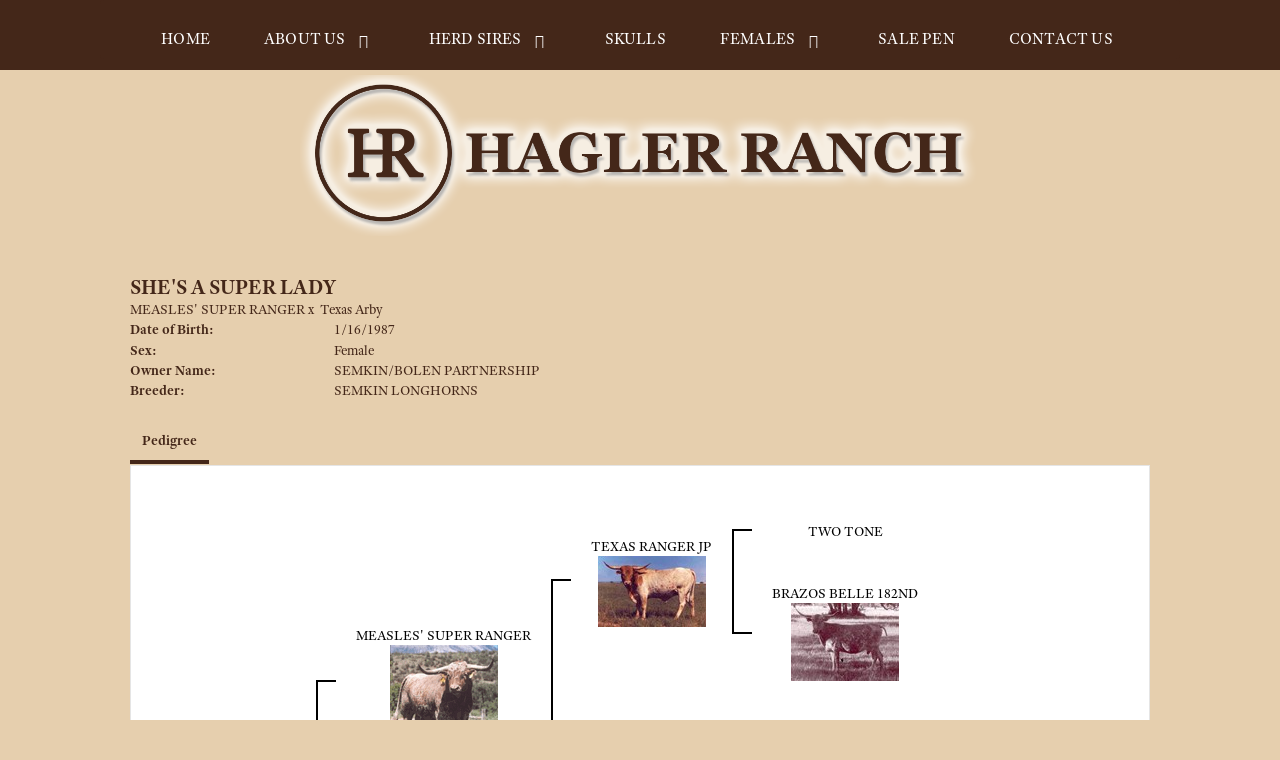

--- FILE ---
content_type: text/html; charset=utf-8
request_url: http://www.haglerlonghorns.com/Default.aspx?AnimalID=495&Name=SHESASUPERLADY&sid=1436
body_size: 43927
content:

<!DOCTYPE html>
<html>
<head id="Head1"><meta name="robots" content="noindex" /><title>
	SHES A SUPER LADY
</title><meta name="Keywords" /><meta name="Description" /><meta name="copyright" content="2026&amp;nbsp;Hagler Longhorns" /><meta name="msvalidate.01" content="10AEC6DFD0F450EFBED6288FCA9D0301" />
        <meta name="viewport" content="width=device-width, initial-scale=1.0" />
    <style id="StylePlaceholder" type="text/css">
        </style><link href="/css/bootstrap.min.css" rel="stylesheet" /><link href="/font-awesome-4.7.0/css/font-awesome.min.css" rel="stylesheet" /><link rel="stylesheet" type="text/css" href="/javascript/magnific-popup/magnific-popup.css?v=1172017" />
    <script src="/javascript/HH_JScript.js" type="text/javascript"></script>
    <script src="/javascript/jquery-1.12.4.min.js" type="text/javascript"></script>
    <script src="/javascript/bootstrap.min.js" type="text/javascript"></script>    
    <script type="text/javascript" src='https://www.google.com/recaptcha/api.js'></script>

<script language="javascript" src="/javascript/animaldetailcarousel.js" ></script><meta property="og:image" content="http://www.haglerlonghorns.com/Sites/473/logo.png" /><link href="/Telerik.Web.UI.WebResource.axd?d=PMrIT5dOWaVYIcpFWUE4nM7uSL-evdKDcWDBRtdMmWKyhC_VmyOTM6RcCfxBLja5ORp1ecehI88FlTttEUegrlZIUmsWvMusFOwptMuEJWs-d42_Nk8v9Ha7DSp4chO10&amp;t=638840874637275692&amp;compress=1&amp;_TSM_CombinedScripts_=%3b%3bTelerik.Web.UI%2c+Version%3d2025.1.416.462%2c+Culture%3dneutral%2c+PublicKeyToken%3d121fae78165ba3d4%3aen-US%3aced1f735-5c2a-4218-bd68-1813924fe936%3a1e75e40c%3ad7e35272%3a505983de%3aa957bcf1" type="text/css" rel="stylesheet" /><link id="phResponsiveWebsiteCSS" rel="stylesheet" type="text/css" href="css/responsive.css?638929942655171721" /><link id="hostdefault" rel="stylesheet" type="text/css" href="/Sites/0/default.css?637479354207077143" /><link id="skindefault" rel="stylesheet" type="text/css" href="/Sites/473/Skins/skin.css?638959839544360192" /><link rel="icon" href="/Sites/473/image/favicon.png" /><link rel="apple-touch-icon" href="/Sites/473/image/favicon.png" /><link rel="icon" href="/Sites/473/image/favicon.png" /></head>
<body id="Body">
    <noscript>
        Your browser does not have javascript/scripting enabled. To proceed, you must enable
        javascript/scripting.
    </noscript>
    <form name="form1" method="post" action="http://www.haglerlonghorns.com/Default.aspx?AnimalID=495&amp;Name=SHESASUPERLADY&amp;sid=1436" id="form1" enctype="multipart/form-data" style="height: 100%;">
<div>
<input type="hidden" name="ScriptManager1_TSM" id="ScriptManager1_TSM" value="" />
<input type="hidden" name="StyleSheetManager1_TSSM" id="StyleSheetManager1_TSSM" value="" />
<input type="hidden" name="__EVENTTARGET" id="__EVENTTARGET" value="" />
<input type="hidden" name="__EVENTARGUMENT" id="__EVENTARGUMENT" value="" />
<input type="hidden" name="__VIEWSTATE" id="__VIEWSTATE" value="8CDyUXmeit1Sc+l6Xl9Fb5yFb53Ui/IbjWEhQQZ16s8rHC/58hizomN8JWZjawA/Fok7SCdRMh91hnNtBdNBk6yuOeqTFpp7prWxakCF053qjUCzpKCBAmx8r36VAKZJ3QnmkrnI/hk9jQM12ViPEyXhgpkWYRbgcmkEj0m1pggx/IMiT+j9UPJnvaCFYy1A21CxuU9hBicZh1TlkqQRLRSrocihySmzGO89wLVOFrYLIP3Kk8Daqz22qS+EYKJ7714IJYghWZKJkSqQPg/6SnDO1VZYtJWdVJCnZCu5VoMmxWSrwruaASAR6goOwahFZ1AHyXg1o24fTKmSFIv3e/P8BHxHZiwgQ5Xc53Muwc+m9cTTDM44HTtyYlaQRzvDrCMQnUB7yg/VjErLBb5SXAuL7Gf1kTdJp4XJXaXfOyNkgsAuQpG2bT/[base64]/CuN8xU9m2vbNy14abMQnN2eQJNWCGbIboBsT8ipAUV76Oyvu9nYG1B6//CnrdlAo2Cx4DIpE97HbZG8kk2uMJYsrGutf7sG0DoQaGFVBkuFKQtNWN9fj13FGXK1zR15SzbUrrqut4bh1OM7XTyr2T9kTEbKMJeQTrnwk7UaN2uY2MtxL535ZJNY3vMCX/LywGgvWJtnZBy9vNn3ic1rH05ML0S/6pqe0PLJb6nQJLD9kneh2f79NdRyvWriEJ+/AuawcCBDGOrmADirq60x+yEKgosb4QwvoX77/5XWR+hnPEOzgCXxbLN3adUbBKzTtE1jaYxIEZ8RqeDtxMMQ3FbfG7wj1bYK6DEQh7FUyUtWsH80sKZzGwRp7WRkWzma3ruAFbOGNCA4ek+ekZRAqnCW9LTLmiBsfc+xMCKfoND7jrrXyoqDgsgEI5mY2/5U8DJOgH+2Z2zh2z+B6YuW874a0sJ3BAgST32wtO2pbbKTFm2vpgWMyWuVC2kQx20OcRTOJQnSNPvpnfRXhSXwrvdTxyuMkK+4oAB4bWG4f8w+jUqczwqdx5Sw6i8JcdRFwGu/FZoBe5x6ZT58YNfBt4VAHMJ6XrYfEqe/FEe6zZ10Lbe+WBC2Hb2hY2bszfmqUwIvYWdzNJ6N+9B9xNMXH0K8G37vOP6c/IeSr3+mfsUQyJrcYeex3Bm+gMMw+dFEV6DcvU+SqEyWFga7WY3rF55Lr2sO697zYZrpENa0WBQCB/guFrC1FjMr6YEHRZEymbsjBjj2C0AbAqTUzrndLid7VIs47N6vbQDn3PyyqEJPi3EATZT1MA/xrgbYLv2wW61mfSFJ6gIRAPE3pmbVEACZ5HMEimriGcEWIDTN+WvjyOIEA/XPWZWRnfiZkcpZsAm7J2wIJDRraK3LGs9dIN34FMXn9sYrUTSUdN9YDf57eOjVV7uTe8G+uJsCf3+IYA1pdl43QHWkI6Uz2xsabYfRF8M5DlN5n0fHoPcl6yeDWES9iYt9Y8y01oczawv+64wsItU79bJPoR0qiU7IDlw6REHSjIfRR7T9gnNAl+jQ//wJRI9RSs2pftV/TcxgMs1KFt+2RqgBfSZGJ0y+g9ZIhk4bve/VMnWU/7cgcpv/WrDZ623bWz0FUij2Fdj+nO/lotFp5A75kHtOruyIF9R1EUdtn/PYWGUY+/cuCK6lEV0chzf61Wz8dYUqvBNdXDxfkequVlwaeOatEmdtfMUaD/6pJ7ehRtQdisr3FeAjahq+hHvGuUruFmtsa2kvLrYKrQswZNsn+MEBxDcZ8KVQtyrNnIct2svISNLQsfVdsP6sRUzmTtx3V6TdZeBrUbKA1p3iXFLUQKvSFr+SiT92I6sBrgU+Z9V0UXzVqggsmwsvlCA91DqbUtt1DAd/yw9gJzh2D7UVM1105Jcdp8E+Jkj557XgU+VBfuFQX4JMddeQCmDPrMW3h0z630Xk33uoXpYgG1alVcZQ5AcBt+0PXGFHGja0mJ82b0K2xbTA0d9/SsUxo3/[base64]/hXuCtkdD25vjXfxcoShjxapf7jZfOWNmeimLtBvUiUscsobMKbcbWyGm1wFPHuM488hEEM0055R0DCYMvHfWPqVxceI7oO68A6WAJLkiC+K0fBQljNdQtIVeBf3YSjOOqcu54u3ORTEvZZTLJloeTf9Hzy/0qJgmRcwd/wDPLetII17ycejUvtpMg009WUpEIXg/3RoQsg4qS+LZ4rvfSjjaNLdNu9BtuaMbw02p6soYp6X4Bg1xgzgzRoIiflSoYOHaD+7kqWiU1Pzm3FtG27pf1avI7IhXXLWxLinGXTqqoBAov9uviT6hHQh7JcQfISVB6n0wBJFFKXYLt1UJgJl2ibWV65ZONNrSD/UivF1ci5pd2J5j8L+pq5Y97fyzLyrFaR5ENqXmIMYWuvLkNsw69M7J7qoVadqtAgAIyJn4KykRSiG5t6FMALrFBdiPXAbWL1MKc6CV44CKxMBlXeaC06ws1zQHoU3oJX+SHu7rdI/oWd6yhlh/K28cNeS/QS5MQDXmv9C0pkAnaY3UkxryhyinE2tefHaQKMt4/HbO5ZYoLFaOp++cayb9tAwFdPEC1C4yT+rOwfl0m2cewta9IvxQqIYAnx4mEavfYCWWJUnGw/OuK8rpoVXCh9RIhHH3uBPUEWUUR62sg2Tl6E4EGnKFQ0LYYlXS9ZDFWZE8T811DWKJzfp8RfsF+x0G+k99UjlRGb/Oc1r5eIPBJ8392QProSc3xMZIkowQMdZAbTOxERPRO56vzBVZqGnIFWp51X8CabuzmG140/WL2zFnOlQc3sAVnKwUAXtlFP7WLbIXxTZsmj06OUZ/yKL6WVUrFFUnmnSMfkYBnz8vdkXl7OBo8zqRwTa5BOuXWSEWeE9fE5xt1xeh8ZxC0D2l0kzIqHBWZ8sj94RXGVwTOPN+R/CIcv1EBmzQLCWAjxiqx483tWHSmxWFPqTWs6gRRsEwYwy6f0QEU0V+a3SFjqdl6MR6Itt2h5zf5UT1eSwL9rEYrkeRegfY+9aN1ogqqxEkBYmvQJJPwgRuoSEyVZDfabxzitLV0tbQ+FIOadp3aO/XUQapPUb1ActcabwN1E2hNfpolmoD+mX8MDddFKIy0KJMaJ+W0IGjZzJjoLJs6IRWC65lWVmtuSbIfVsqb6K5ObOauaM0vvRsPK9iBSjyPTvcRZJ952zt0+NeghD9tx2BW1352FiywQyYx/Pdrsor0cv231k725X1zIpCa51W30bcrJ9dvjY+qLUGHw=" />
</div>

<script type="text/javascript">
//<![CDATA[
var theForm = document.forms['form1'];
if (!theForm) {
    theForm = document.form1;
}
function __doPostBack(eventTarget, eventArgument) {
    if (!theForm.onsubmit || (theForm.onsubmit() != false)) {
        theForm.__EVENTTARGET.value = eventTarget;
        theForm.__EVENTARGUMENT.value = eventArgument;
        theForm.submit();
    }
}
//]]>
</script>


<script src="/WebResource.axd?d=pynGkmcFUV13He1Qd6_TZNZr42xUqmA1cu5uT6JWy71MV02kNwuLGL617JfsWitqyEH-aZNltMZEefcYkF3E3w2&amp;t=638901356248157332" type="text/javascript"></script>


<script src="/Telerik.Web.UI.WebResource.axd?_TSM_HiddenField_=ScriptManager1_TSM&amp;compress=1&amp;_TSM_CombinedScripts_=%3b%3bAjaxControlToolkit%2c+Version%3d4.1.50401.0%2c+Culture%3dneutral%2c+PublicKeyToken%3d28f01b0e84b6d53e%3aen-US%3a5da0a7c3-4bf6-4d4c-b5d5-f0137ca3a302%3aea597d4b%3ab25378d2%3bTelerik.Web.UI%2c+Version%3d2025.1.416.462%2c+Culture%3dneutral%2c+PublicKeyToken%3d121fae78165ba3d4%3aen-US%3aced1f735-5c2a-4218-bd68-1813924fe936%3a16e4e7cd%3a33715776%3af7645509%3a24ee1bba%3ac128760b%3a1e771326%3a88144a7a%3a8c2d243e" type="text/javascript"></script>
<div>

	<input type="hidden" name="__VIEWSTATEGENERATOR" id="__VIEWSTATEGENERATOR" value="CA0B0334" />
</div>
        <script type="text/javascript">
//<![CDATA[
Sys.WebForms.PageRequestManager._initialize('ScriptManager1', 'form1', ['tamsweb$pagemodule_AnimalDetail$uptPnlProgeny',''], [], [], 90, '');
//]]>
</script>

        
        <div>
            

<link href="https://use.fontawesome.com/releases/v5.12.1/css/all.css" rel="stylesheet">
    <link rel="stylesheet" href="https://use.typekit.net/tzw8hca.css">


<div id="amsweb_skinPageLayout" class="t-container t-container-fluid">
	<div class="t-container-inner">
		<header>
			<div class="t-row page-navigation">
				<div class="nav-container">
					
                                <nav class="navbar navbar-default adminHide">
                                    
<div class="radmenu-responsive">
<div id="amsweb_RADMENU1_radNavigation" class="RadNavigation RadNavigation_Default" style="height:30px;">
						<!-- 2025.1.416.462 --><div class="rnvRootGroupWrapper">
							<ul class="rnvRootGroup rnvGroup">
								<li class="rnvItem rnvFirst"><a class="rnvRootLink rnvLink" title="Home" href="/Default.aspx?action=home"><span class="rnvText">Home</span></a></li><li class="rnvItem"><a class="rnvRootLink rnvLink" title="About Us" href="/About-Us"><span class="rnvText">About Us</span><span class="rnvToggle radIcon"></span></a><div class="rnvSlide">
									<div class="radPopup rnvPopup">
										<ul class="rnvUL">
											<li class="rnvItem rnvFirst rnvLast"><a class="rnvLink" title="Around the Ranch" href="/Gallery"><span class="rnvText">Around the Ranch</span></a></li>
										</ul>
									</div>
								</div></li><li class="rnvItem"><a class="rnvRootLink rnvLink" title="Herd Sires" href="/Longhorn-Herd-Sires"><span class="rnvText">Herd Sires</span><span class="rnvToggle radIcon"></span></a><div class="rnvSlide">
									<div class="radPopup rnvPopup">
										<ul class="rnvUL">
											<li class="rnvItem rnvFirst rnvLast"><a class="rnvLink" title="Prospects" href="/Prospects"><span class="rnvText">Prospects</span></a></li>
										</ul>
									</div>
								</div></li><li class="rnvItem"><a class="rnvRootLink rnvLink" title="Skulls" href="/Skulls"><span class="rnvText">Skulls</span></a></li><li class="rnvItem"><a class="rnvRootLink rnvLink" title="Females" href="/Females"><span class="rnvText">Females</span><span class="rnvToggle radIcon"></span></a><div class="rnvSlide">
									<div class="radPopup rnvPopup">
										<ul class="rnvUL">
											<li class="rnvItem rnvFirst"><a class="rnvLink" title="80&quot;" href="/80"><span class="rnvText">80"</span></a></li><li class="rnvItem"><a class="rnvLink" title="70&quot;" href="/70"><span class="rnvText">70"</span></a></li><li class="rnvItem"><a class="rnvLink" title="Rising Stars" href="/Rising-Stars"><span class="rnvText">Rising Stars</span></a></li><li class="rnvItem"><a class="rnvLink" title="2023" href="/2023-longhorns"><span class="rnvText">2023</span></a></li><li class="rnvItem"><a class="rnvLink" title="2024" href="/2024"><span class="rnvText">2024</span></a></li><li class="rnvItem rnvLast"><a class="rnvLink" title="2025" href="/2025-Heifers"><span class="rnvText">2025</span></a></li>
										</ul>
									</div>
								</div></li><li class="rnvItem"><a class="rnvRootLink rnvLink" title="Sale Pen" href="/Longhorn-Sale-Pen"><span class="rnvText">Sale Pen</span></a></li><li class="rnvItem rnvLast"><a class="rnvRootLink rnvLink" title="Contact Us" href="/Contact-Us"><span class="rnvText">Contact Us</span></a></li>
							</ul>
						</div><div class="rnvHiddenGroups">
							
						</div><input id="amsweb_RADMENU1_radNavigation_ClientState" name="amsweb_RADMENU1_radNavigation_ClientState" type="hidden" />
					</div>
</div>

                                </nav>
                            
				</div>
			</div>
		</header><div class="t-row adminHide page-logo2">
			
                <div class="logo2-container">
                    <div class="logo2-content-container">
                        <a class="adminHide logo2" href="/">
                            <img src="/Sites/473/Skins/images/logo.png" alt="Hagler Ranch Logo" height="68" width="700">
                        </a>
                    </div>
                </div>
            
		</div><div class="content-container main-content">
			<div class="t-col t-col-12">
				<div class="t-col-inner">
					
                    <div id="amsweb_contentpane"><div id="amsweb_PageModulePanelOuterpagemodule_AnimalDetail" class="PageModulePanelOuter">
						<div id="amsweb_PageModulePanelpagemodule_AnimalDetail" class="PageModulePanel">
							

<style type="text/css">
    .Content_Wrapper, .Boxes_Wrapper {
        overflow: hidden;
        position: relative; /* set width ! */
    }

    .Content, .Boxes_Content {
        position: absolute;
        top: 0;
        left: 0;
    }

    .Boxes {
        width: 400px;
        height: 100px;
    }

    .Boxes_Wrapper {
        width: 400px;
        height: 116px;
        top: 0px;
        left: 5px;
        white-space: nowrap;
    }

        .Boxes_Wrapper img {
            display: inline;
        }

    .BoxesSlider {
        width: 400px;
        margin: 4px 0 0px;
    }

        .BoxesSlider .radslider {
            margin: 0 auto;
        }

    .infiniteCarousel {
        position: relative;
        height: 120px;
        text-align: center;
        overflow: hidden;
    }

        .infiniteCarousel .wrapper {
            width: 272px;
            overflow: auto;
            min-height: 11em;
            position: absolute;
            left: 0;
            right: 0;
            top: 0;
            height: 120px;
            margin: 0 auto;
        }

            .infiniteCarousel .wrapper ul {
                width: 9999px;
                list-style-image: none;
                list-style-position: outside;
                list-style-type: none;
                position: absolute;
                top: 0;
                margin: 0;
                padding: 0;
            }

        .infiniteCarousel ul li {
            display: block;
            float: left;
            width: 136px;
            height: 110px;
            padding-top: 10px;
            font-size: 11px;
            font-family: Arial;
            text-align: center;
            margin: 0 auto;
        }

            .infiniteCarousel ul li b {
                font-size: 11.5px;
                font-weight: 700;
                font-family: Arial;
                display: block;
                margin-top: 7px;
            }

            .infiniteCarousel ul li a, .infiniteCarousel ul li a:active, .infiniteCarousel ul li a:visited {
                text-decoration: none;
                border: hidden;
                border: 0;
                border: none;
            }

        .infiniteCarousel .forward {
            background-position: 0 0;
            right: 0;
            display: block;
            background: url(/Images/next.gif) no-repeat 0 0;
            text-indent: -9999px;
            position: absolute;
            top: 10px;
            cursor: pointer;
            height: 66px;
            width: 27px;
        }

        .infiniteCarousel .back {
            background-position: 0 -72px;
            left: 0;
            display: block;
            background: url(/Images/prev.gif) no-repeat 0 0;
            text-indent: -999px;
            position: absolute;
            top: 10px;
            cursor: pointer;
            height: 66px;
            width: 27px;
        }

        .infiniteCarousel .thumbnail {
            width: 108px;
        }

    a img {
        border: none;
    }

    .addthis_counter, .addthis_counter .addthis_button_expanded {
        color: #000 !important;
    }

    .animalMedical td.rgSorted {
        background-color: #fff !important;
    }

    .animalMedical th.rgSorted {
        border: 1px solid;
        border-color: #fff #dcf2fc #3c7fb1 #8bbdde;
        border-top-width: 0;
        background: 0 -2300px repeat-x #a6d9f4 url(/WebResource.axd?d=GGZuOoGk3rktUs6hQ4y52R0V5dTjV4oW5fpDU3d6XmNsF4laJnOh1Ck4RhYZH4bDenKzZ9KeDhaP4LrwlE8AS0AfYuBf-ccWkDQ6xbX1KVp4qZhB0Ly-EZl99rh3Hr2aa0To_bbdG6NXSXdqEXJ-u8QKBzQQXTYYTg_sgdFChZA1&t=636138644440371322);
    }
</style>
<script language="javascript" type="text/javascript">
    $(document).ready(function () {
        showCarousel();
    });

    function showCarousel() {
        $('.infiniteCarousel').infiniteCarousel();
        $(".infiniteCarousel").show();
    }

    var initialValue;
    var initialValue2;

    function HandleClientLoaded2(sender, eventArgs) {
        initialValue2 = sender.get_minimumValue();
        HandleClientValueChange2(sender, null);
    }

    function HandleClientValueChange2(sender, eventArgs) {
        var wrapperDiv = document.getElementById('boxes_wrapper');
        var contentDiv = document.getElementById('boxes_content');

        var oldValue = (eventArgs) ? eventArgs.get_oldValue() : sender.get_minimumValue();
        var change = sender.get_value() - oldValue;

        var contentDivWidth = contentDiv.scrollWidth - wrapperDiv.offsetWidth;
        var calculatedChangeStep = contentDivWidth / ((sender.get_maximumValue() - sender.get_minimumValue()) / sender.get_smallChange());

        initialValue2 = initialValue2 - change * calculatedChangeStep;

        if (sender.get_value() == sender.get_minimumValue()) {
            contentDiv.style.left = 0 + 'px';
            initialValue2 = sender.get_minimumValue();
        }
        else {
            contentDiv.style.left = initialValue2 + 'px';
        }
    }

    function loadLargeImage(filename, videoUrl,  date, comments, CourtesyOf) {
        var imgUrl = "/Photos/" + filename.replace("_thumb", "");

        // clear any video iframes
        $("#amsweb_pagemodule_AnimalDetail_divMainImageVideo").children().remove();

        // toggle visibility of video player and image viewer
        $("#amsweb_pagemodule_AnimalDetail_divMainImagePhoto").css("visibility", videoUrl ? "hidden" : "visible");
        $("#amsweb_pagemodule_AnimalDetail_divMainImageVideo").css("visibility", videoUrl ? "visible" : "hidden");

        // process image as normal
        $("#amsweb_pagemodule_AnimalDetail_divMainImagePhoto").css("height", "auto");
        $("#amsweb_pagemodule_AnimalDetail_imgAnimal")[0].style.height = "";
        $("#amsweb_pagemodule_AnimalDetail_imgAnimal")[0].src = imgUrl;
        var onclick = $("#amsweb_pagemodule_AnimalDetail_hypLargeImage")[0].getAttribute("onclick");

        if (typeof (onclick) != "function") {
            $("#amsweb_pagemodule_AnimalDetail_hypLargeImage")[0].setAttribute('onClick', 'window.open("' + imgUrl + '","window","toolbar=0,directories=0,location=0,status=1,menubar=0,resizeable=1,scrollbars=1,width=850,height=625")');
        } else {
            $("#amsweb_pagemodule_AnimalDetail_hypLargeImage")[0].onclick = function () { window.open('"' + imgUrl + '"', "window", "toolbar=0,directories=0,location=0,status=1,menubar=0,resizeable=1,scrollbars=1,width=850,height=625"); };
        }
        $("#amsweb_pagemodule_AnimalDetail_litImageDate")[0].innerHTML = "";
        if (date != "")
            $("#amsweb_pagemodule_AnimalDetail_litImageDate")[0].innerHTML = "Date of Photo: " + date.replace(" 12:00:00 AM", "");
        $("#amsweb_pagemodule_AnimalDetail_litImageDescription")[0].innerHTML = "";
        if (CourtesyOf != "")
            $("#amsweb_pagemodule_AnimalDetail_litImageDescription")[0].innerHTML = "Courtesy of " + CourtesyOf;

        $("#imageComments")[0].innerHTML = "";
        if (comments != "")
            $("#imageComments")[0].innerHTML = comments;

        // add video embed or hide it
        if (videoUrl) {
            // squish the image (since we're using visibility instead of display)
            $("#amsweb_pagemodule_AnimalDetail_divMainImagePhoto").css("height", "0");

            // build the embed element
            videoUrl = videoUrl.replace("&t=", "?start=");
            var embed = "<iframe style=\"width: 100%; height: 250px;\" src=\"https://www.youtube.com/embed/";
            embed += videoUrl;
            embed += "\" frameborder=\"0\" allow=\"accelerometer; autoplay; encrypted-media; gyroscope; picture-in-picture\" allowfullscreen></iframe>";

            // add the youtube embed iframe
            $("#amsweb_pagemodule_AnimalDetail_divMainImageVideo").append(embed);
        }
    }

</script>

<script src="javascript/jellekralt_responsiveTabs/js/jquery.responsiveTabs.js?v=2"></script>
<link type="text/css" rel="stylesheet" href="javascript/jellekralt_responsiveTabs/css/responsive-tabs.css" />

<div class="t-container t-container-fluid">
								<div class="t-container-inner">
									<div class="t-row">
										<div class="t-col t-col-7 t-col-xs-12 t-col-sm-12">
											<div class="t-col-inner">
												
                    <!-- Right Hand Column Animal Details -->
                    <div class="t-row">
													<div class="t-col t-col-12">
														<div class="t-col-inner">
															
                                <!-- Animal Name -->
                                
                                <h2 class="PageHeadingTitle" style="margin: 0px; padding: 0px;">
                                    SHE'S A SUPER LADY</h2>
                            
														</div>
													</div>
												</div>
                    <div class="t-row">
													<div id="amsweb_pagemodule_AnimalDetail_tcolSireDam" class="t-col t-col-12">
														<div class="t-col-inner">
															
                                <!-- Animal Father x Mother -->
                                <a href='/Default.aspx?AnimalID=3459&Name=MEASLESSUPERRANGER&sid=1436'>MEASLES' SUPER RANGER</a>
                                x&nbsp;
                                <a href='/Default.aspx?AnimalID=4393&Name=TexasArby&sid=1436'>Texas Arby</a>
                            
														</div>
													</div>
												</div>
                    <!-- Animal Date of Birth -->
                    <div id="amsweb_pagemodule_AnimalDetail_tRowDOB" class="t-row">
													<div class="t-col t-col-4 t-col-xs-12 t-col-sm-12">
														<div class="t-col-inner">
															
                                <span class="fieldLabel">Date of Birth:</span>
                            
														</div>
													</div><div class="t-col t-col-4 t-col-xs-12 t-col-sm-12">
														<div class="t-col-inner">
															
                                1/16/1987
                            
														</div>
													</div>
												</div>
                    <!-- Description information -->
                    <div class="t-row">
													<div class="t-col t-col-4 t-col-xs-12 t-col-sm-12 fieldLabel">
														<div class="t-col-inner">
															
                                
                            
														</div>
													</div><div class="t-col t-col-8 t-col-xs-12 t-col-sm-12">
														<div class="t-col-inner">
															
                                
                            
														</div>
													</div>
												</div>
                    <!-- Animal Info detail rows -->
                    
                            <div class="t-row">
													<div class="t-col t-col-4 t-col-xs-12 t-col-sm-12">
														<div class="t-col-inner">
															
                                        <span class="fieldLabel">
                                            Sex:
                                        </span>
                                    
														</div>
													</div><div class="t-col t-col-8 t-col-xs-12 t-col-sm-12">
														<div class="t-col-inner">
															
                                        <div class="animal-detail-comments">
                                            Female
                                        </div>
                                    
														</div>
													</div>
												</div>
                        
                            <div class="t-row">
													<div class="t-col t-col-4 t-col-xs-12 t-col-sm-12">
														<div class="t-col-inner">
															
                                        <span class="fieldLabel">
                                            Owner Name:
                                        </span>
                                    
														</div>
													</div><div class="t-col t-col-8 t-col-xs-12 t-col-sm-12">
														<div class="t-col-inner">
															
                                        <div class="animal-detail-comments">
                                            SEMKIN/BOLEN PARTNERSHIP
                                        </div>
                                    
														</div>
													</div>
												</div>
                        
                            <div class="t-row">
													<div class="t-col t-col-4 t-col-xs-12 t-col-sm-12">
														<div class="t-col-inner">
															
                                        <span class="fieldLabel">
                                            Breeder:
                                        </span>
                                    
														</div>
													</div><div class="t-col t-col-8 t-col-xs-12 t-col-sm-12">
														<div class="t-col-inner">
															
                                        <div class="animal-detail-comments">
                                            SEMKIN LONGHORNS
                                        </div>
                                    
														</div>
													</div>
												</div>
                        
                    
                    <!-- Other site -->
                    
                    <div class="t-row">

												</div>
                
											</div>
										</div>
									</div><div class="t-row animal-detail-tabs">
										<div id="amsweb_pagemodule_AnimalDetail_viewAnimal" class="t-col t-col-12">
											<div class="t-col-inner">
												
                    <div id="tabsAnimalInfo">
                        <ul>
                            <li id="amsweb_pagemodule_AnimalDetail_tpPedigree"><a href="#tabPedigree">Pedigree</a></li>
                            
                            
                            
                            
                            
                            
                            
                            
                            
                        </ul>

                        <div id="tabPedigree">
                            <div id="amsweb_pagemodule_AnimalDetail_trowPedigree" class="t-row">
													<div class="t-col t-col-12 table-responsive animal-pedigree scrollbar-outer">
														<div class="t-col-inner">
															
                                        
<style>
    #pedigree {
        height: 800px;
    }

        #pedigree td {
            padding-left: 10px;
            padding-right: 10px;
            margin: 0px;
        }

    a.crumbImage img {
        min-width: 108px;
    }

    .line {
        border-top: solid 2px black;
        border-bottom: solid 2px black;
        border-left: solid 2px black;
        width: 20px;
    }

    .line-big {
        height: 405px;
    }

    .line-medium {
        height: 205px;
    }

    .line-small {
        height: 105px;
    }
</style>

<table id="pedigree">
    <tbody>
        <tr>
            <td valign="middle" align="center" rowspan="8">
                SHE'S A SUPER LADY
                <br />
                <a id="amsweb_pagemodule_AnimalDetail_ctrlPedigree_imgRoot" title="SHE&#39;S A SUPER LADY" class="crumbImage"></a>
            </td>
            <td valign="middle" align="center" rowspan="8">
                <div class="line line-big"></div>
            </td>
            <td valign="middle" align="center" rowspan="4" height="400px">
                <div class="pedigreeLink">
                    <span><a href='Default.aspx?AnimalID=3459&Name=MEASLESSUPERRANGER&sid=1436'>MEASLES' SUPER RANGER</a>
                </div>
                <a id="amsweb_pagemodule_AnimalDetail_ctrlPedigree_imgSire" title="MEASLES&#39; SUPER RANGER" class="crumbImage" href="Default.aspx?AnimalID=3459&amp;Name=MEASLESSUPERRANGER"><img title="MEASLES&#39; SUPER RANGER" src="Photos/MeaslesSuperRanger_thumb.gif" alt="" style="border-width:0px;" /></a>
            </td>
            <td valign="middle" align="center" rowspan="4">
                <div class="line line-medium"></div>
            </td>
            <td valign="middle" align="center" rowspan="2" height="200px">
                <div class="pedigreeLink">
                    <span><a href='Default.aspx?AnimalID=75&Name=TEXASRANGERJP&sid=1436'>TEXAS RANGER JP</a>
                </div>
                <a id="amsweb_pagemodule_AnimalDetail_ctrlPedigree_imgSireSire" title="TEXAS RANGER JP" class="crumbImage" href="Default.aspx?AnimalID=75&amp;Name=TEXASRANGERJP"><img title="TEXAS RANGER JP" src="Photos/TexasRangerJP_thumb.jpg" alt="" style="border-width:0px;" /></a>
            </td>
            <td align="middle" align="center" rowspan="2">
                <div class="line line-small"></div>
            </td>
            <td valign="middle" align="center" height="100px">
                <div class="pedigreeLink">
                    <span><a href='Default.aspx?AnimalID=303&Name=TWOTONE&sid=1436'>TWO TONE</a>
                </div>
                <a id="amsweb_pagemodule_AnimalDetail_ctrlPedigree_imgSireSireSire" title="TWO TONE" class="crumbImage" href="Default.aspx?AnimalID=303&amp;Name=TWOTONE"></a>
            </td>
        </tr>
        <tr>
            <td valign="middle" align="center" height="100px">
                <div class="pedigreeLink">
                    <span><a href='Default.aspx?AnimalID=5762&Name=BRAZOSBELLE182ND&sid=1436'>BRAZOS BELLE 182ND</a>
                </div>
                <a id="amsweb_pagemodule_AnimalDetail_ctrlPedigree_imgSireSireDam" title="BRAZOS BELLE 182ND" class="crumbImage" href="Default.aspx?AnimalID=5762&amp;Name=BRAZOSBELLE182ND"><img title="BRAZOS BELLE 182ND" src="Photos/BRAZOSBELLE182ND_thumb.jpg" alt="" style="border-width:0px;" /></a>
            </td>
        </tr>
        <tr>
            <td valign="middle" align="center" rowspan="2" height="200px">
                <div class="pedigreeLink">
                    <span><a href='Default.aspx?AnimalID=76&Name=MEASLES2849&sid=1436'>MEASLES 2849</a>
                </div>
                <a id="amsweb_pagemodule_AnimalDetail_ctrlPedigree_imgSireDam" title="MEASLES 2849" class="crumbImage" href="Default.aspx?AnimalID=76&amp;Name=MEASLES2849"><img title="MEASLES 2849" src="Photos/Measles2849_thumb.jpg" alt="" style="border-width:0px;" /></a>
            </td>
            <td valign="middle" align="center" rowspan="2">
                <div class="line line-small"></div>
            </td>
            <td valign="middle" align="center" height="100px">
                <div class="pedigreeLink">
                    <span><a href='Default.aspx?AnimalID=2155&Name=WR2161&sid=1436'>WR 2161</a>
                </div>
                <a id="amsweb_pagemodule_AnimalDetail_ctrlPedigree_imgSireDamSire" title="WR 2161" class="crumbImage" href="Default.aspx?AnimalID=2155&amp;Name=WR2161"></a>
            </td>
        </tr>
        <tr>
            <td valign="middle" align="center" height="100px">
                <div class="pedigreeLink">
                    <span><a href='Default.aspx?AnimalID=730&Name=WR2495&sid=1436'>WR 2495</a>
                </div>
                <a id="amsweb_pagemodule_AnimalDetail_ctrlPedigree_imgSireDamDam" title="WR 2495" class="crumbImage" href="Default.aspx?AnimalID=730&amp;Name=WR2495"></a>
            </td>
        </tr>
        <tr>
            <td valign="middle" align="center" rowspan="4" height="400px">
                <div class="pedigreeLink">
                    <span><a href='Default.aspx?AnimalID=4393&Name=TexasArby&sid=1436'>Texas Arby</a>
                </div>
                <a id="amsweb_pagemodule_AnimalDetail_ctrlPedigree_imgDam" title="Texas Arby" class="crumbImage" href="Default.aspx?AnimalID=4393&amp;Name=TexasArby"></a>
            </td>
            <td valign="middle" align="center" rowspan="4">
                <div class="line line-medium"></div>
            </td>
            <td valign="middle" align="center" rowspan="2" height="200px">
                <div class="pedigreeLink">
                    <span><a href='Default.aspx?AnimalID=75&Name=TEXASRANGERJP&sid=1436'>TEXAS RANGER JP</a>
                </div>
                <a id="amsweb_pagemodule_AnimalDetail_ctrlPedigree_imgDamSire" title="TEXAS RANGER JP" class="crumbImage" href="Default.aspx?AnimalID=75&amp;Name=TEXASRANGERJP"><img title="TEXAS RANGER JP" src="Photos/TexasRangerJP_thumb.jpg" alt="" style="border-width:0px;" /></a>
            </td>
            <td valign="middle" align="center" rowspan="2">
                <div class="line line-small"></div>
            </td>
            <td valign="middle" align="center" height="100px">
                <div class="pedigreeLink">
                    <span><a href='Default.aspx?AnimalID=303&Name=TWOTONE&sid=1436'>TWO TONE</a>
                </div>
                <a id="amsweb_pagemodule_AnimalDetail_ctrlPedigree_imgDamSireSire" title="TWO TONE" class="crumbImage" href="Default.aspx?AnimalID=303&amp;Name=TWOTONE"></a>
            </td>
        </tr>
        <tr>
            <td valign="middle" align="center" height="100px">
                <div class="pedigreeLink">
                    <span><a href='Default.aspx?AnimalID=5762&Name=BRAZOSBELLE182ND&sid=1436'>BRAZOS BELLE 182ND</a>
                </div>
                <a id="amsweb_pagemodule_AnimalDetail_ctrlPedigree_imgDamSireDam" title="BRAZOS BELLE 182ND" class="crumbImage" href="Default.aspx?AnimalID=5762&amp;Name=BRAZOSBELLE182ND"><img title="BRAZOS BELLE 182ND" src="Photos/BRAZOSBELLE182ND_thumb.jpg" alt="" style="border-width:0px;" /></a>
            </td>
        </tr>
        <tr>
            <td valign="middle" align="center" rowspan="2" height="200px">
                <div class="pedigreeLink">
                    <span><a href='Default.aspx?AnimalID=34554&Name=PROTHROS28&sid=1436'>PROTHRO'S 28</a>
                </div>
                <a id="amsweb_pagemodule_AnimalDetail_ctrlPedigree_imgDamDam" title="PROTHRO&#39;S 28" class="crumbImage" href="Default.aspx?AnimalID=34554&amp;Name=PROTHROS28"></a>
            </td>
            <td valign="middle" align="center" rowspan="2">
                <div class="line line-small"></div>
            </td>
            <td valign="middle" align="center" height="100px">
                <div class="pedigreeLink">
                    
                </div>
                <a id="amsweb_pagemodule_AnimalDetail_ctrlPedigree_imgDamDamSire" class="crumbImage"></a>
            </td>
        </tr>
        <tr>
            <td valign="middle" align="center" height="100px">
                <div class="pedigreeLink">
                    
                </div>
                <a id="amsweb_pagemodule_AnimalDetail_ctrlPedigree_imgDamDamDam" class="crumbImage"></a>
            </td>
        </tr>
    </tbody>
</table>

                                    
														</div>
													</div>
												</div>
                        </div>
                        <div id="tabHonorsAwards">
                            
                        </div>
                        <div id="tabSemen">
                            
                        </div>
                        <div id="tabEmbryo">
                            
                        </div>
                        <div id="tabBreeding">
                            
                        </div>
                        <div id="tabMeasurementHistory">
                            
                        </div>
                        <div id="tabMedical">
                            
                        </div>
                        <div id="tabRelevant">
                            
                        </div>
                        <div id="tabProgeny">
                            <div id="amsweb_pagemodule_AnimalDetail_uptPnlProgeny">
													
                                    
                                
												</div>
                        </div>
                        <div id="tabComments">
                            
                        </div>
                    </div>
                
											</div>
										</div>
									</div>
								</div>
							</div>
<script src="/javascript/jquery.scrollbar.min.js"></script>
<script>
    $('#tabsAnimalInfo').responsiveTabs({
        startCollapsed: 'accordion'
    });
    $(function () {
        $(".animal-detail-comments iframe").wrap("<div class='animal-detail-video'></div>");
    });
    jQuery(document).ready(function () {
        jQuery('.scrollbar-outer').scrollbar();
    });
</script>

						</div>
					</div></div>
                
				</div>
			</div>
		</div><footer class="t-row page-bottom adminHide">
			<div class="content-container">
				<div class="t-col t-col-4 t-col-xs-12 t-col-sm-12 bottom-left-col">
					<div class="t-col-inner">
						
                              <div itemscope itemtype="http://schema.org/Organization" class="form-group">
                                <div itemprop="name">Hagler Longhorns</div>
                                  Keith and Marcia Hagler
                                <div itemprop="address, city, state">3400 FM 1331 Taylor, TX 76574</div>
                                  <a href="tel:512035208518<" itemprop="telephone">Office: 512-352-8518</a><br>
                                <a href="tel:5129143333<" itemprop="telephone">Cell: 512-914-3333</a><br>
                                <a href="mailto:khagler@taylorautocredit.com" itemprop="email">khagler@taylorautocredit.com</a><br>
                            </div>
                        
					</div>
				</div><div class="t-col t-col-4 t-col-xs-12 t-col-sm-12 bottom-middle-col">
					<div class="t-col-inner">
						
                            <a href="https://www.facebook.com/" target="_blank">
                                        <i class="fab fa-facebook-f"></i></a><br>
                                    <div class="page-bottom-links">
                                <ul>
                                    <li>
                                        <a id="amsweb_Privacy1_hypPrivacy" class="SkinObject" href="PrivacyPolicy">Privacy Policy</a>
                                    </li>
                                    <li>
                                        <a id="amsweb_Terms1_hypTerms" class="SkinObject" href="TermsOfUse">Terms Of Use</a>
                                    </li>
                                    <li>
                                        <a id="amsweb_LOGINLINK1_hypLogin" class="SkinObject" href="javascript:popwin(&#39;https://www.hiredhandams.com/admin/default.aspx&#39;,&#39;toolbar=0,directories=0,location=0,status=1,menubar=0,scrollbars=1,menubar=0,titlebar=0,resizable=1&#39;,&#39;&#39;,&#39;&#39;)">Login</a>
                                    </li>
                                </ul>
                            </div>
                            <span id="amsweb_Copyright2_lblDate" class="SkinObject copyright">©2026 Hagler Longhorns</span><br>
                            <a id="amsweb_HHLOGO1_hypLogo" title="Hired Hand Software" class="HHLogo" href="http://www.hiredhandsoftware.com" style="display:inline-block;height:60px;"><img title="Hired Hand Software" src="images/logoMedium.png" alt="" style="border-width:0px;" /></a>
                        
					</div>
				</div><div class="t-col t-col-4 t-col-xs-12 t-col-sm-12 bottom-right-col">
					<div class="t-col-inner">
						<br>
                                <div itemscope itemtype="http://schema.org/Organization" class="form-group">
                                <div itemprop="name">Consultant</div>
                                  Justin Rombeck<br>
                                <a href="tel:8165361083<" itemprop="telephone">Cell: 816-536-1083</a><br>
                                <a href="mailto:justinthelonghornman@gmail.com" itemprop="email">justinthelonghornman@gmail.com</a><br>
                            </div>
                        
					</div>
				</div>
			</div>
		</footer>
	</div>
</div>
    
            <!-- Script to Activate the Carousel -->
    <script>
    $('.carousel').carousel({
        interval: 3000 //changes the speed
    })
    </script> 

<!-- Global site tag (gtag.js) - Google Analytics -->
<script async src="https://www.googletagmanager.com/gtag/js?id=G-WTY61KLR1T"></script>
<script>
window.dataLayer = window.dataLayer || [];
function gtag(){dataLayer.push(arguments);}
gtag('js', new Date());

gtag('config', 'G-WTY61KLR1T');
</script>


        </div>
    

<script type="text/javascript">
//<![CDATA[
window.__TsmHiddenField = $get('ScriptManager1_TSM');;(function() {
                        function loadHandler() {
                            var hf = $get('StyleSheetManager1_TSSM');
                            if (!hf._RSSM_init) { hf._RSSM_init = true; hf.value = ''; }
                            hf.value += ';Telerik.Web.UI, Version=2025.1.416.462, Culture=neutral, PublicKeyToken=121fae78165ba3d4:en-US:ced1f735-5c2a-4218-bd68-1813924fe936:1e75e40c:d7e35272:505983de:a957bcf1';
                            Sys.Application.remove_load(loadHandler);
                        };
                        Sys.Application.add_load(loadHandler);
                    })();Sys.Application.add_init(function() {
    $create(Telerik.Web.UI.RadNavigation, {"_renderMode":2,"_skin":"Default","clientStateFieldID":"amsweb_RADMENU1_radNavigation_ClientState","collapseAnimation":"{\"type\":12,\"duration\":200}","expandAnimation":"{\"type\":12,\"duration\":0}","nodesData":[{"text":"Home","navigateUrl":"/Default.aspx?action=home"},{"text":"About Us","navigateUrl":"/About-Us","nodes":[{"text":"Around the Ranch","navigateUrl":"/Gallery"}]},{"text":"Herd Sires","navigateUrl":"/Longhorn-Herd-Sires","nodes":[{"text":"Prospects","navigateUrl":"/Prospects"}]},{"text":"Skulls","navigateUrl":"/Skulls"},{"text":"Females","navigateUrl":"/Females","nodes":[{"text":"80\"","navigateUrl":"/80"},{"text":"70\"","navigateUrl":"/70"},{"text":"Rising Stars","navigateUrl":"/Rising-Stars"},{"text":"2023","navigateUrl":"/2023-longhorns"},{"text":"2024","navigateUrl":"/2024"},{"text":"2025","navigateUrl":"/2025-Heifers"}]},{"text":"Sale Pen","navigateUrl":"/Longhorn-Sale-Pen"},{"text":"Contact Us","navigateUrl":"/Contact-Us"}]}, {"nodeClicking":OnClientNodeClicking,"nodeMouseEnter":OnClientNodeMouseEnter,"nodeMouseLeave":OnClientNodeMouseLeave}, null, $get("amsweb_RADMENU1_radNavigation"));
});
//]]>
</script>
</form>
    <script src="/javascript/radMenuResponsive.js" type="text/javascript"></script>
</body>
</html>


--- FILE ---
content_type: text/css
request_url: http://www.haglerlonghorns.com/Sites/473/Skins/skin.css?638959839544360192
body_size: 7652
content:
body {
    color: #442719;
    font-family: "adobe-text-pro", serif;
    font-weight: 400;
    font-style: normal;
    font-size: 14px;
    background-color: #e6cfae;
}

.fa{
    display: inline-block;
    font: normal normal normal 14px/1 FontAwesome;
    font-size: 20px;
    text-rendering: auto;
    -webkit-font-smoothing: antialiased;
}

.carousel,
.item,
.active {
    height: 100%;
}

.carousel-inner {
    height: 500px;
}

.carousel-indicators {
    letter-spacing: 10px;
    bottom: 0px;
}

.carousel-indicators li {
    color: rgba(250,250,250,.5);
    border: 2px;
    background-color: transparent;
    border-style: solid;
    border-radius: 10px;
}

.carousel-indicators .active {
    background-color: #fff;
}

.fill {
    width: 100%;
    height: 100%;
    background-position: center;
    -webkit-background-size: cover;
    -moz-background-size: cover;
    background-size: cover;
    -o-background-size: cover;
}


UL LI {
    list-style-type: none;
}

a {
    color: #442719;
}

a:hover {
    color: #442719;
    text-decoration: none;
    font-weight: 700;
}


h1,h2,h3,h4,h5,h6 {
    font-style: normal;
    color: #442719;
    text-transform: none;
    font-weight: 700;
    text-transform: uppercase;
}

h1{
    margin-top: 0px;
    font-size: 2em;
}

h2{
    font-size: 1.5em;
}

h3{
    margin-top: 0px;
    font-size: 1.25em;
}

h4{
    font-size: 1em;

}

a[href*="tel:"]{
    text-decoration: none !important;
}

hr {
    height: 0px;
    border-style: solid;
    border-color: #442719;
    border-width: 1px;
    width: 150px;
}

.btn{
    color: #fff !important;
    text-decoration: none !important;
    padding: 5px 20px;
    font-size: 1.2em;
    border-radius: 0px;
    font-weight: 400;
}

.btn-primary {
    background: #442719;
    border-color: #442719;
}

.btn-primary:hover {
    background-color: #442719;
    border-color: #442719;
    font-weight: 700;
}

.btn-default{
    background: #442719;
    border-color: #442719;
}

.btn-default:hover{
    background-color: #442719;
    border-color: #442719;
    font-weight: 700;

}

.animal-detail-btns .fa-envelope-o:before{
    content: "\f0e0";
}

.t-container-fluid{
    max-width: 100% !important;
}

.content-container{
    max-width: 1080px;
    margin: 0 auto;
}

.main-content{
    overflow: hidden;
    padding: 30px 0px;
    min-height: 500px;
}


.page-navigation{
    background: #442719;
    font-style: normal;
    font-weight: 400;
    text-transform: uppercase;
    height: 70px;
}

.navbar {
    margin-bottom: 0px !important;
}

.navbar-header{
    min-height: 80px;
}

.nav-container{
    max-width: 1080px;
    margin: 0 auto;
}

.navbar-default{
    background-color: #442719 !important;
    border: 0 !important;
}

.RadNavigation .rnvMore.rnvRight{
    border: 0;
    margin: 8px 0px 0px 20px;
    padding: 27px 0px 15px 0px;
}

.RadNavigation .rnvHovered.rnvMore.rnvRight, .RadNavigation .rnvSelected.rnvMore.rnvRight{
    margin-right: 0px;
}

.RadNavigation .rnvRootGroupWrapper{
    border: 0;
    text-align: center;
    padding-top: 12px;
}

.rnvLink, .rnvLink:hover, .rnvLink:active, .rnvLink:focus{
    color: #fff;
}

.rnvLink:hover{
    color: #fff;
    font-weight: 700;
}

.RadNavigation .rnvRootLink{
    border: none;
    padding: 17px 30px 0px 25px;
    font-size: 16px;
    letter-spacing: 0.2px;
    text-transform: uppercase;
    padding-bottom: 10px;
}

.rnvPopup{
    border: 0;
    background-color: #442719;
    margin-top: 0px;
}

.RadNavigation .rnvMore{
    display: inline-block;
    color: #fff;
    font: normal normal normal 14px/1 FontAwesome;
    font-size: 14px;
    text-rendering: auto;
    -webkit-font-smoothing: antialiased;
    -moz-osx-font-smoothing: grayscale;
    font-size: 28px;
    height: auto;
    right: 10px;
}

.RadNavigation .rnvMore:hover{
    color: #fff;
    border: none;
    font-weight: 700;
}

.RadNavigation .rnvMore:before {
    float: left;
    content: "\f0c9";
    left: 0;
    width: auto;
}

.rnvMorePopup {
    background-color: #442719;
    margin-top: 0px;
}

.rnvMorePopup .rnvLink .rnvToggle {
    right: 15px;
    top: 14px;
}

.rnvPopup .rnvLink {
    padding: 14px 36px 10px 34px;
    font-size: 16px;
    font-style: normal;
    font-weight: 400;
    color: #fff;
    text-transform: uppercase;
}

.rnvLink .radIcon {
    font-size: 15px;
    width: 29px;
    height: 20px;
    line-height: 28px;
}


.t-container-fluid{
    max-width: 100% !important;
}

.logo{
    display: inline-block;
    padding: 5px 10px 10px 10px;
    max-width: 700px;
}

.page-logo{
    background-color: transparent;
    margin-top: 0px;
    margin-bottom: 0px;
    border: 0px;
    padding-top: 20px;
    padding-bottom: 10px;
    z-index: 1;
}

.logo-container{
    display: table;
    height: 100%;
    width: 100%;
    margin-top: -505px;
}

.logo-content-container{
    display: table-cell;
    text-align: center;
    vertical-align: middle;
}

.logo2{
    display: inline-block;
    padding: 5px 10px 10px 10px;
    max-width: 700px;
}

.page2-logo{
    background-color: transparent;
    margin-top: 0px;
    margin-bottom: 0px;
    border: 0px;
    padding-top: 20px;
    padding-bottom: 10px;
    z-index: 1;
}

.logo2-container{
    display: table;
    height: 100%;
    width: 100%;
}

.logo2-content-container{
    display: table-cell;
    text-align: center;
    vertical-align: middle;
}

.page-bottom {
    color: #fff;
    background: url(images/pagebottom.jpg) center no-repeat;
    background-size: cover;
    text-align: center;
    padding-top: 10px;
    font-size: 14px;
    padding-bottom: 0px;
    min-height: 145px;
    line-height: 1.2em;
}

.page-bottom a{
    color: #fff;
}

.page-bottom a:hover{
    color: #fff;
    font-weight: 700;
}

.page-bottom-links ul {
    margin: 0;
    padding: 0;
}

.page-bottom-links ul li {
    list-style-type: none;
    display: inline;
}

.page-bottom-links li:not(:first-child):before {
    content: " | ";
}

.bottom-left-col {
    text-align: left;
    padding-top: 20px;
}

.bottom-middle-col {
    padding-top: 0px;
}

.bottom-right-col {
    text-align: right;
    padding-top: 20px;
}

.fab, .far {
    font-weight: 400;
    font-size: 27px;
    padding: 15px 10px;
}

.HHLogo{
    float: center;
    width: 55px;
    margin-top: 0px;
}

.copyright{
    display: block;
}

.r-tabs .r-tabs-nav .r-tabs-state-active .r-tabs-anchor {
    color: #442719 !important;
    background-color: transparent !important;
}

.r-tabs-state-active {
   border-bottom: 4px solid #442719 !important;
}
 
    
@media only screen and (max-width: 1024px) {
    .RadMenu{
        max-width: 100%;
    }
    
    .bottom-left-col {
        text-align: left;
        padding-top: 10px;
    }
}

@media only screen and (max-width: 768px) {

     .bottom-left-col {
        text-align: center;
    }
    
    .bottom-right-col {
        text-align: center;
    }
    
    .HHLogo {
        float: none;
        margin-top: 10px;
        margin-bottom: 10px;
    }

    .fab {
        margin-right: -1px;
        margin-bottom: 3px;
    }
    
    .bottom-middle-col {
        padding-top: 17px;
    }
    
}

@media only screen and (max-width: 414px) {
    
    .logo {
        max-width: 400px;
    }
    
    .carousel-inner {
        height: 230px;
    }
    
    .logo-container {
        margin-top: -248px;
    }


}

@media only screen and (max-width: 320px) {
    
    .carousel-inner {
        height: 200px;
    }
    
    .logo-container {
        margin-top: -215px;
    }

}

@media (max-width: 1024px) and (min-width: 361px){
    .rnvMorePopup {
        min-width: 24vw;
        max-width: 60vw;
        color: #fff;
    }
}

--- FILE ---
content_type: text/css;charset=utf-8
request_url: https://use.typekit.net/tzw8hca.css
body_size: 427
content:
/*
 * The Typekit service used to deliver this font or fonts for use on websites
 * is provided by Adobe and is subject to these Terms of Use
 * http://www.adobe.com/products/eulas/tou_typekit. For font license
 * information, see the list below.
 *
 * adobe-text-pro:
 *   - http://typekit.com/eulas/00000000000000003b9aee3a
 *   - http://typekit.com/eulas/00000000000000003b9aee37
 *
 * © 2009-2026 Adobe Systems Incorporated. All Rights Reserved.
 */
/*{"last_published":"2024-09-16 19:55:49 UTC"}*/

@import url("https://p.typekit.net/p.css?s=1&k=tzw8hca&ht=tk&f=6791.6794&a=81943888&app=typekit&e=css");

@font-face {
font-family:"adobe-text-pro";
src:url("https://use.typekit.net/af/488761/00000000000000003b9aee3a/27/l?primer=7cdcb44be4a7db8877ffa5c0007b8dd865b3bbc383831fe2ea177f62257a9191&fvd=n7&v=3") format("woff2"),url("https://use.typekit.net/af/488761/00000000000000003b9aee3a/27/d?primer=7cdcb44be4a7db8877ffa5c0007b8dd865b3bbc383831fe2ea177f62257a9191&fvd=n7&v=3") format("woff"),url("https://use.typekit.net/af/488761/00000000000000003b9aee3a/27/a?primer=7cdcb44be4a7db8877ffa5c0007b8dd865b3bbc383831fe2ea177f62257a9191&fvd=n7&v=3") format("opentype");
font-display:auto;font-style:normal;font-weight:700;font-stretch:normal;
}

@font-face {
font-family:"adobe-text-pro";
src:url("https://use.typekit.net/af/6b6c19/00000000000000003b9aee37/27/l?primer=7cdcb44be4a7db8877ffa5c0007b8dd865b3bbc383831fe2ea177f62257a9191&fvd=n4&v=3") format("woff2"),url("https://use.typekit.net/af/6b6c19/00000000000000003b9aee37/27/d?primer=7cdcb44be4a7db8877ffa5c0007b8dd865b3bbc383831fe2ea177f62257a9191&fvd=n4&v=3") format("woff"),url("https://use.typekit.net/af/6b6c19/00000000000000003b9aee37/27/a?primer=7cdcb44be4a7db8877ffa5c0007b8dd865b3bbc383831fe2ea177f62257a9191&fvd=n4&v=3") format("opentype");
font-display:auto;font-style:normal;font-weight:400;font-stretch:normal;
}

.tk-adobe-text-pro { font-family: "adobe-text-pro",serif; }
